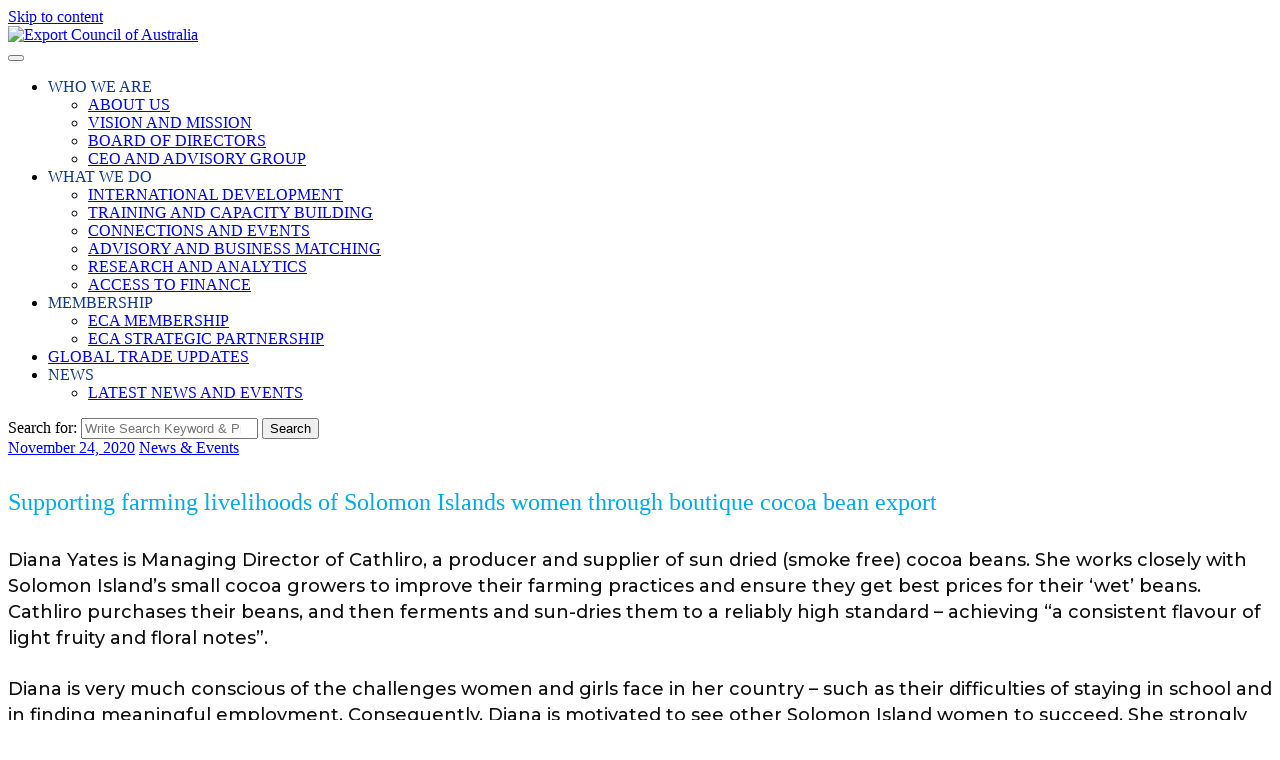

--- FILE ---
content_type: text/html; charset=UTF-8
request_url: https://export.org.au/supporting-farming-livelihoods-of-solomon-islands-women-through-boutique-cocoa-bean-export/
body_size: 14652
content:
<!DOCTYPE html>
<html lang="en-US" class="no-js no-svg">
<head>
<meta charset="UTF-8">
<meta name="viewport" content="width=device-width, initial-scale=1">
<link rel="profile" href="//gmpg.org/xfn/11">
<meta name='robots' content='index, follow, max-image-preview:large, max-snippet:-1, max-video-preview:-1' />

	<!-- This site is optimized with the Yoast SEO plugin v26.7 - https://yoast.com/wordpress/plugins/seo/ -->
	<title>Supporting farming livelihoods of Solomon Islands women through boutique cocoa bean export - Export Council of Australia</title>
	<link rel="canonical" href="https://export.org.au/supporting-farming-livelihoods-of-solomon-islands-women-through-boutique-cocoa-bean-export/" />
	<meta property="og:locale" content="en_US" />
	<meta property="og:type" content="article" />
	<meta property="og:title" content="Supporting farming livelihoods of Solomon Islands women through boutique cocoa bean export - Export Council of Australia" />
	<meta property="og:url" content="https://export.org.au/supporting-farming-livelihoods-of-solomon-islands-women-through-boutique-cocoa-bean-export/" />
	<meta property="og:site_name" content="Export Council of Australia" />
	<meta property="article:published_time" content="2020-11-24T00:54:29+00:00" />
	<meta property="article:modified_time" content="2021-09-24T01:55:37+00:00" />
	<meta property="og:image" content="https://export.org.au/wp-content/uploads/2021/09/rsz_con_7144.jpg" />
	<meta property="og:image:width" content="750" />
	<meta property="og:image:height" content="750" />
	<meta property="og:image:type" content="image/jpeg" />
	<meta name="author" content="admin" />
	<meta name="twitter:card" content="summary_large_image" />
	<meta name="twitter:label1" content="Written by" />
	<meta name="twitter:data1" content="admin" />
	<meta name="twitter:label2" content="Est. reading time" />
	<meta name="twitter:data2" content="2 minutes" />
	<script type="application/ld+json" class="yoast-schema-graph">{"@context":"https://schema.org","@graph":[{"@type":"Article","@id":"https://export.org.au/supporting-farming-livelihoods-of-solomon-islands-women-through-boutique-cocoa-bean-export/#article","isPartOf":{"@id":"https://export.org.au/supporting-farming-livelihoods-of-solomon-islands-women-through-boutique-cocoa-bean-export/"},"author":{"name":"admin","@id":"https://export.org.au/#/schema/person/5f243bd51f8d0b890a04acbb2b1cb1c5"},"headline":"Supporting farming livelihoods of Solomon Islands women through boutique cocoa bean export","datePublished":"2020-11-24T00:54:29+00:00","dateModified":"2021-09-24T01:55:37+00:00","mainEntityOfPage":{"@id":"https://export.org.au/supporting-farming-livelihoods-of-solomon-islands-women-through-boutique-cocoa-bean-export/"},"wordCount":414,"image":{"@id":"https://export.org.au/supporting-farming-livelihoods-of-solomon-islands-women-through-boutique-cocoa-bean-export/#primaryimage"},"thumbnailUrl":"https://export.org.au/wp-content/uploads/2021/09/rsz_con_7144.jpg","articleSection":["News &amp; Events"],"inLanguage":"en-US"},{"@type":"WebPage","@id":"https://export.org.au/supporting-farming-livelihoods-of-solomon-islands-women-through-boutique-cocoa-bean-export/","url":"https://export.org.au/supporting-farming-livelihoods-of-solomon-islands-women-through-boutique-cocoa-bean-export/","name":"Supporting farming livelihoods of Solomon Islands women through boutique cocoa bean export - Export Council of Australia","isPartOf":{"@id":"https://export.org.au/#website"},"primaryImageOfPage":{"@id":"https://export.org.au/supporting-farming-livelihoods-of-solomon-islands-women-through-boutique-cocoa-bean-export/#primaryimage"},"image":{"@id":"https://export.org.au/supporting-farming-livelihoods-of-solomon-islands-women-through-boutique-cocoa-bean-export/#primaryimage"},"thumbnailUrl":"https://export.org.au/wp-content/uploads/2021/09/rsz_con_7144.jpg","datePublished":"2020-11-24T00:54:29+00:00","dateModified":"2021-09-24T01:55:37+00:00","author":{"@id":"https://export.org.au/#/schema/person/5f243bd51f8d0b890a04acbb2b1cb1c5"},"breadcrumb":{"@id":"https://export.org.au/supporting-farming-livelihoods-of-solomon-islands-women-through-boutique-cocoa-bean-export/#breadcrumb"},"inLanguage":"en-US","potentialAction":[{"@type":"ReadAction","target":["https://export.org.au/supporting-farming-livelihoods-of-solomon-islands-women-through-boutique-cocoa-bean-export/"]}]},{"@type":"ImageObject","inLanguage":"en-US","@id":"https://export.org.au/supporting-farming-livelihoods-of-solomon-islands-women-through-boutique-cocoa-bean-export/#primaryimage","url":"https://export.org.au/wp-content/uploads/2021/09/rsz_con_7144.jpg","contentUrl":"https://export.org.au/wp-content/uploads/2021/09/rsz_con_7144.jpg","width":750,"height":750},{"@type":"BreadcrumbList","@id":"https://export.org.au/supporting-farming-livelihoods-of-solomon-islands-women-through-boutique-cocoa-bean-export/#breadcrumb","itemListElement":[{"@type":"ListItem","position":1,"name":"Home","item":"https://export.org.au/"},{"@type":"ListItem","position":2,"name":"Supporting farming livelihoods of Solomon Islands women through boutique cocoa bean export"}]},{"@type":"WebSite","@id":"https://export.org.au/#website","url":"https://export.org.au/","name":"Export Council of Australia","description":"AUSTRALIA","potentialAction":[{"@type":"SearchAction","target":{"@type":"EntryPoint","urlTemplate":"https://export.org.au/?s={search_term_string}"},"query-input":{"@type":"PropertyValueSpecification","valueRequired":true,"valueName":"search_term_string"}}],"inLanguage":"en-US"},{"@type":"Person","@id":"https://export.org.au/#/schema/person/5f243bd51f8d0b890a04acbb2b1cb1c5","name":"admin","image":{"@type":"ImageObject","inLanguage":"en-US","@id":"https://export.org.au/#/schema/person/image/","url":"https://secure.gravatar.com/avatar/78eee8055f4dd9e8038e6d956aaed4ea4b5418a957b65d6f1fe76db0a14e3731?s=96&d=mm&r=g","contentUrl":"https://secure.gravatar.com/avatar/78eee8055f4dd9e8038e6d956aaed4ea4b5418a957b65d6f1fe76db0a14e3731?s=96&d=mm&r=g","caption":"admin"},"sameAs":["https://export.org.au"]}]}</script>
	<!-- / Yoast SEO plugin. -->


<link rel='dns-prefetch' href='//www.google.com' />
<link rel='dns-prefetch' href='//use.fontawesome.com' />
<link rel="alternate" type="application/rss+xml" title="Export Council of Australia &raquo; Feed" href="https://export.org.au/feed/" />
<link rel="alternate" title="oEmbed (JSON)" type="application/json+oembed" href="https://export.org.au/wp-json/oembed/1.0/embed?url=https%3A%2F%2Fexport.org.au%2Fsupporting-farming-livelihoods-of-solomon-islands-women-through-boutique-cocoa-bean-export%2F" />
<link rel="alternate" title="oEmbed (XML)" type="text/xml+oembed" href="https://export.org.au/wp-json/oembed/1.0/embed?url=https%3A%2F%2Fexport.org.au%2Fsupporting-farming-livelihoods-of-solomon-islands-women-through-boutique-cocoa-bean-export%2F&#038;format=xml" />
<style id='wp-img-auto-sizes-contain-inline-css'>
img:is([sizes=auto i],[sizes^="auto," i]){contain-intrinsic-size:3000px 1500px}
/*# sourceURL=wp-img-auto-sizes-contain-inline-css */
</style>

<link rel='stylesheet' id='wc-blocks-integration-css' href='https://export.org.au/wp-content/plugins/woocommerce-subscriptions/build/index.css?ver=8.3.0' type='text/css' media='all' />
<style id='wp-emoji-styles-inline-css'>

	img.wp-smiley, img.emoji {
		display: inline !important;
		border: none !important;
		box-shadow: none !important;
		height: 1em !important;
		width: 1em !important;
		margin: 0 0.07em !important;
		vertical-align: -0.1em !important;
		background: none !important;
		padding: 0 !important;
	}
/*# sourceURL=wp-emoji-styles-inline-css */
</style>
<link rel='stylesheet' id='wp-block-library-css' href='https://export.org.au/wp-includes/css/dist/block-library/style.min.css?ver=6.9' type='text/css' media='all' />
<link rel='stylesheet' id='wc-blocks-style-css' href='https://export.org.au/wp-content/plugins/woocommerce/assets/client/blocks/wc-blocks.css?ver=wc-10.2.2' type='text/css' media='all' />
<style id='global-styles-inline-css'>
:root{--wp--preset--aspect-ratio--square: 1;--wp--preset--aspect-ratio--4-3: 4/3;--wp--preset--aspect-ratio--3-4: 3/4;--wp--preset--aspect-ratio--3-2: 3/2;--wp--preset--aspect-ratio--2-3: 2/3;--wp--preset--aspect-ratio--16-9: 16/9;--wp--preset--aspect-ratio--9-16: 9/16;--wp--preset--color--black: #000000;--wp--preset--color--cyan-bluish-gray: #abb8c3;--wp--preset--color--white: #ffffff;--wp--preset--color--pale-pink: #f78da7;--wp--preset--color--vivid-red: #cf2e2e;--wp--preset--color--luminous-vivid-orange: #ff6900;--wp--preset--color--luminous-vivid-amber: #fcb900;--wp--preset--color--light-green-cyan: #7bdcb5;--wp--preset--color--vivid-green-cyan: #00d084;--wp--preset--color--pale-cyan-blue: #8ed1fc;--wp--preset--color--vivid-cyan-blue: #0693e3;--wp--preset--color--vivid-purple: #9b51e0;--wp--preset--gradient--vivid-cyan-blue-to-vivid-purple: linear-gradient(135deg,rgb(6,147,227) 0%,rgb(155,81,224) 100%);--wp--preset--gradient--light-green-cyan-to-vivid-green-cyan: linear-gradient(135deg,rgb(122,220,180) 0%,rgb(0,208,130) 100%);--wp--preset--gradient--luminous-vivid-amber-to-luminous-vivid-orange: linear-gradient(135deg,rgb(252,185,0) 0%,rgb(255,105,0) 100%);--wp--preset--gradient--luminous-vivid-orange-to-vivid-red: linear-gradient(135deg,rgb(255,105,0) 0%,rgb(207,46,46) 100%);--wp--preset--gradient--very-light-gray-to-cyan-bluish-gray: linear-gradient(135deg,rgb(238,238,238) 0%,rgb(169,184,195) 100%);--wp--preset--gradient--cool-to-warm-spectrum: linear-gradient(135deg,rgb(74,234,220) 0%,rgb(151,120,209) 20%,rgb(207,42,186) 40%,rgb(238,44,130) 60%,rgb(251,105,98) 80%,rgb(254,248,76) 100%);--wp--preset--gradient--blush-light-purple: linear-gradient(135deg,rgb(255,206,236) 0%,rgb(152,150,240) 100%);--wp--preset--gradient--blush-bordeaux: linear-gradient(135deg,rgb(254,205,165) 0%,rgb(254,45,45) 50%,rgb(107,0,62) 100%);--wp--preset--gradient--luminous-dusk: linear-gradient(135deg,rgb(255,203,112) 0%,rgb(199,81,192) 50%,rgb(65,88,208) 100%);--wp--preset--gradient--pale-ocean: linear-gradient(135deg,rgb(255,245,203) 0%,rgb(182,227,212) 50%,rgb(51,167,181) 100%);--wp--preset--gradient--electric-grass: linear-gradient(135deg,rgb(202,248,128) 0%,rgb(113,206,126) 100%);--wp--preset--gradient--midnight: linear-gradient(135deg,rgb(2,3,129) 0%,rgb(40,116,252) 100%);--wp--preset--font-size--small: 13px;--wp--preset--font-size--medium: 20px;--wp--preset--font-size--large: 36px;--wp--preset--font-size--x-large: 42px;--wp--preset--spacing--20: 0.44rem;--wp--preset--spacing--30: 0.67rem;--wp--preset--spacing--40: 1rem;--wp--preset--spacing--50: 1.5rem;--wp--preset--spacing--60: 2.25rem;--wp--preset--spacing--70: 3.38rem;--wp--preset--spacing--80: 5.06rem;--wp--preset--shadow--natural: 6px 6px 9px rgba(0, 0, 0, 0.2);--wp--preset--shadow--deep: 12px 12px 50px rgba(0, 0, 0, 0.4);--wp--preset--shadow--sharp: 6px 6px 0px rgba(0, 0, 0, 0.2);--wp--preset--shadow--outlined: 6px 6px 0px -3px rgb(255, 255, 255), 6px 6px rgb(0, 0, 0);--wp--preset--shadow--crisp: 6px 6px 0px rgb(0, 0, 0);}:where(.is-layout-flex){gap: 0.5em;}:where(.is-layout-grid){gap: 0.5em;}body .is-layout-flex{display: flex;}.is-layout-flex{flex-wrap: wrap;align-items: center;}.is-layout-flex > :is(*, div){margin: 0;}body .is-layout-grid{display: grid;}.is-layout-grid > :is(*, div){margin: 0;}:where(.wp-block-columns.is-layout-flex){gap: 2em;}:where(.wp-block-columns.is-layout-grid){gap: 2em;}:where(.wp-block-post-template.is-layout-flex){gap: 1.25em;}:where(.wp-block-post-template.is-layout-grid){gap: 1.25em;}.has-black-color{color: var(--wp--preset--color--black) !important;}.has-cyan-bluish-gray-color{color: var(--wp--preset--color--cyan-bluish-gray) !important;}.has-white-color{color: var(--wp--preset--color--white) !important;}.has-pale-pink-color{color: var(--wp--preset--color--pale-pink) !important;}.has-vivid-red-color{color: var(--wp--preset--color--vivid-red) !important;}.has-luminous-vivid-orange-color{color: var(--wp--preset--color--luminous-vivid-orange) !important;}.has-luminous-vivid-amber-color{color: var(--wp--preset--color--luminous-vivid-amber) !important;}.has-light-green-cyan-color{color: var(--wp--preset--color--light-green-cyan) !important;}.has-vivid-green-cyan-color{color: var(--wp--preset--color--vivid-green-cyan) !important;}.has-pale-cyan-blue-color{color: var(--wp--preset--color--pale-cyan-blue) !important;}.has-vivid-cyan-blue-color{color: var(--wp--preset--color--vivid-cyan-blue) !important;}.has-vivid-purple-color{color: var(--wp--preset--color--vivid-purple) !important;}.has-black-background-color{background-color: var(--wp--preset--color--black) !important;}.has-cyan-bluish-gray-background-color{background-color: var(--wp--preset--color--cyan-bluish-gray) !important;}.has-white-background-color{background-color: var(--wp--preset--color--white) !important;}.has-pale-pink-background-color{background-color: var(--wp--preset--color--pale-pink) !important;}.has-vivid-red-background-color{background-color: var(--wp--preset--color--vivid-red) !important;}.has-luminous-vivid-orange-background-color{background-color: var(--wp--preset--color--luminous-vivid-orange) !important;}.has-luminous-vivid-amber-background-color{background-color: var(--wp--preset--color--luminous-vivid-amber) !important;}.has-light-green-cyan-background-color{background-color: var(--wp--preset--color--light-green-cyan) !important;}.has-vivid-green-cyan-background-color{background-color: var(--wp--preset--color--vivid-green-cyan) !important;}.has-pale-cyan-blue-background-color{background-color: var(--wp--preset--color--pale-cyan-blue) !important;}.has-vivid-cyan-blue-background-color{background-color: var(--wp--preset--color--vivid-cyan-blue) !important;}.has-vivid-purple-background-color{background-color: var(--wp--preset--color--vivid-purple) !important;}.has-black-border-color{border-color: var(--wp--preset--color--black) !important;}.has-cyan-bluish-gray-border-color{border-color: var(--wp--preset--color--cyan-bluish-gray) !important;}.has-white-border-color{border-color: var(--wp--preset--color--white) !important;}.has-pale-pink-border-color{border-color: var(--wp--preset--color--pale-pink) !important;}.has-vivid-red-border-color{border-color: var(--wp--preset--color--vivid-red) !important;}.has-luminous-vivid-orange-border-color{border-color: var(--wp--preset--color--luminous-vivid-orange) !important;}.has-luminous-vivid-amber-border-color{border-color: var(--wp--preset--color--luminous-vivid-amber) !important;}.has-light-green-cyan-border-color{border-color: var(--wp--preset--color--light-green-cyan) !important;}.has-vivid-green-cyan-border-color{border-color: var(--wp--preset--color--vivid-green-cyan) !important;}.has-pale-cyan-blue-border-color{border-color: var(--wp--preset--color--pale-cyan-blue) !important;}.has-vivid-cyan-blue-border-color{border-color: var(--wp--preset--color--vivid-cyan-blue) !important;}.has-vivid-purple-border-color{border-color: var(--wp--preset--color--vivid-purple) !important;}.has-vivid-cyan-blue-to-vivid-purple-gradient-background{background: var(--wp--preset--gradient--vivid-cyan-blue-to-vivid-purple) !important;}.has-light-green-cyan-to-vivid-green-cyan-gradient-background{background: var(--wp--preset--gradient--light-green-cyan-to-vivid-green-cyan) !important;}.has-luminous-vivid-amber-to-luminous-vivid-orange-gradient-background{background: var(--wp--preset--gradient--luminous-vivid-amber-to-luminous-vivid-orange) !important;}.has-luminous-vivid-orange-to-vivid-red-gradient-background{background: var(--wp--preset--gradient--luminous-vivid-orange-to-vivid-red) !important;}.has-very-light-gray-to-cyan-bluish-gray-gradient-background{background: var(--wp--preset--gradient--very-light-gray-to-cyan-bluish-gray) !important;}.has-cool-to-warm-spectrum-gradient-background{background: var(--wp--preset--gradient--cool-to-warm-spectrum) !important;}.has-blush-light-purple-gradient-background{background: var(--wp--preset--gradient--blush-light-purple) !important;}.has-blush-bordeaux-gradient-background{background: var(--wp--preset--gradient--blush-bordeaux) !important;}.has-luminous-dusk-gradient-background{background: var(--wp--preset--gradient--luminous-dusk) !important;}.has-pale-ocean-gradient-background{background: var(--wp--preset--gradient--pale-ocean) !important;}.has-electric-grass-gradient-background{background: var(--wp--preset--gradient--electric-grass) !important;}.has-midnight-gradient-background{background: var(--wp--preset--gradient--midnight) !important;}.has-small-font-size{font-size: var(--wp--preset--font-size--small) !important;}.has-medium-font-size{font-size: var(--wp--preset--font-size--medium) !important;}.has-large-font-size{font-size: var(--wp--preset--font-size--large) !important;}.has-x-large-font-size{font-size: var(--wp--preset--font-size--x-large) !important;}
/*# sourceURL=global-styles-inline-css */
</style>

<style id='classic-theme-styles-inline-css'>
/*! This file is auto-generated */
.wp-block-button__link{color:#fff;background-color:#32373c;border-radius:9999px;box-shadow:none;text-decoration:none;padding:calc(.667em + 2px) calc(1.333em + 2px);font-size:1.125em}.wp-block-file__button{background:#32373c;color:#fff;text-decoration:none}
/*# sourceURL=/wp-includes/css/classic-themes.min.css */
</style>
<style id='font-awesome-svg-styles-default-inline-css'>
.svg-inline--fa {
  display: inline-block;
  height: 1em;
  overflow: visible;
  vertical-align: -.125em;
}
/*# sourceURL=font-awesome-svg-styles-default-inline-css */
</style>
<link rel='stylesheet' id='font-awesome-svg-styles-css' href='https://export.org.au/wp-content/uploads/font-awesome/v6.4.2/css/svg-with-js.css' type='text/css' media='all' />
<style id='font-awesome-svg-styles-inline-css'>
   .wp-block-font-awesome-icon svg::before,
   .wp-rich-text-font-awesome-icon svg::before {content: unset;}
/*# sourceURL=font-awesome-svg-styles-inline-css */
</style>
<link rel='stylesheet' id='contact-form-7-css' href='https://export.org.au/wp-content/plugins/contact-form-7/includes/css/styles.css?ver=6.1.4' type='text/css' media='all' />
<link rel='stylesheet' id='page-restrict-wc-css' href='https://export.org.au/wp-content/plugins/page-restrict-for-woocommerce/front/assets/css/front.css?ver=1.7.1' type='text/css' media='all' />
<style id='woocommerce-inline-inline-css'>
.woocommerce form .form-row .required { visibility: visible; }
/*# sourceURL=woocommerce-inline-inline-css */
</style>
<link rel='stylesheet' id='wpcf7-redirect-script-frontend-css' href='https://export.org.au/wp-content/plugins/wpcf7-redirect/build/assets/frontend-script.css?ver=2c532d7e2be36f6af233' type='text/css' media='all' />
<link rel='stylesheet' id='brands-styles-css' href='https://export.org.au/wp-content/plugins/woocommerce/assets/css/brands.css?ver=10.2.2' type='text/css' media='all' />
<link rel='stylesheet' id='font-awesome-official-css' href='https://use.fontawesome.com/releases/v6.4.2/css/all.css' type='text/css' media='all' integrity="sha384-blOohCVdhjmtROpu8+CfTnUWham9nkX7P7OZQMst+RUnhtoY/9qemFAkIKOYxDI3" crossorigin="anonymous" />
<link rel='stylesheet' id='js_composer_front-css' href='https://export.org.au/wp-content/plugins/js_composer/assets/css/js_composer.min.css?ver=7.3' type='text/css' media='all' />
<link rel='stylesheet' id='bootstrap-css' href='https://export.org.au/wp-content/themes/eca/libraries/bootstrap/css/bootstrap.min.css?ver=6.9' type='text/css' media='all' />
<link rel='stylesheet' id='thsn-all-style-css' href='https://export.org.au/wp-content/themes/eca/css/all.css?ver=6.9' type='text/css' media='all' />
<link rel='stylesheet' id='magnific-popup-css' href='https://export.org.au/wp-content/themes/eca/libraries/magnific-popup/magnific-popup.css?ver=6.9' type='text/css' media='all' />
<link rel='stylesheet' id='thsn-base-icons-css' href='https://export.org.au/wp-content/themes/eca/libraries/themesion-base-icons/css/themesion-base-icons.css?ver=6.9' type='text/css' media='all' />
<link rel='stylesheet' id='balloon-css' href='https://export.org.au/wp-content/themes/eca/libraries/balloon/balloon.min.css?ver=6.9' type='text/css' media='all' />
<link rel='stylesheet' id='thsn-dynamic-style-css' href='https://export.org.au/wp-content/thsn-grulf-css/theme-style.css?ver=964913' type='text/css' media='all' />
<style id='thsn-dynamic-style-inline-css'>
.thsn-title-bar-wrapper{background-image:url(https://export.org.au/wp-content/uploads/2021/08/rejkjavik2.jpg)!important}.thsn-title-bar-wrapper:before{opacity:.99!important}
/*# sourceURL=thsn-dynamic-style-inline-css */
</style>
<link rel='stylesheet' id='thsn-responsive-style-css' href='https://export.org.au/wp-content/themes/eca/css/responsive.css?ver=6.9' type='text/css' media='all' />
<link rel='stylesheet' id='wp-add-custom-css-css' href='https://export.org.au?display_custom_css=css&#038;ver=6.9' type='text/css' media='all' />
<link rel='stylesheet' id='font-awesome-official-v4shim-css' href='https://use.fontawesome.com/releases/v6.4.2/css/v4-shims.css' type='text/css' media='all' integrity="sha384-IqMDcR2qh8kGcGdRrxwop5R2GiUY5h8aDR/LhYxPYiXh3sAAGGDkFvFqWgFvTsTd" crossorigin="anonymous" />
<script src="https://export.org.au/wp-includes/js/jquery/jquery.min.js?ver=3.7.1" id="jquery-core-js"></script>
<script src="https://export.org.au/wp-includes/js/jquery/jquery-migrate.min.js?ver=3.4.1" id="jquery-migrate-js"></script>
<script src="https://export.org.au/wp-content/plugins/grulf-addons/js/addon-scripts.js?ver=6.9" id="grulf-addons-js"></script>
<script src="https://export.org.au/wp-content/plugins/page-restrict-for-woocommerce/front/assets/js/front.js?ver=1.7.1" id="page-restrict-wc-js"></script>
<script src="https://export.org.au/wp-content/plugins/recaptcha-woo/js/rcfwc.js?ver=1.0" id="rcfwc-js-js" defer="defer" data-wp-strategy="defer"></script>
<script src="https://www.google.com/recaptcha/api.js?hl=en_US" id="recaptcha-js" defer="defer" data-wp-strategy="defer"></script>
<script src="https://export.org.au/wp-content/plugins/woocommerce/assets/js/jquery-blockui/jquery.blockUI.min.js?ver=2.7.0-wc.10.2.2" id="jquery-blockui-js" data-wp-strategy="defer"></script>
<script id="wc-add-to-cart-js-extra">
/* <![CDATA[ */
var wc_add_to_cart_params = {"ajax_url":"/wp-admin/admin-ajax.php","wc_ajax_url":"/?wc-ajax=%%endpoint%%","i18n_view_cart":"View cart","cart_url":"https://export.org.au/cart/","is_cart":"","cart_redirect_after_add":"no"};
//# sourceURL=wc-add-to-cart-js-extra
/* ]]> */
</script>
<script src="https://export.org.au/wp-content/plugins/woocommerce/assets/js/frontend/add-to-cart.min.js?ver=10.2.2" id="wc-add-to-cart-js" data-wp-strategy="defer"></script>
<script src="https://export.org.au/wp-content/plugins/js_composer/assets/js/vendors/woocommerce-add-to-cart.js?ver=7.3" id="vc_woocommerce-add-to-cart-js-js"></script>
<script src="https://export.org.au/wp-content/themes/eca/libraries/magnific-popup/jquery.magnific-popup.min.js?ver=6.9" id="magnific-popup-js"></script>
<script src="https://export.org.au/wp-content/themes/eca/libraries/sticky-toolkit/jquery.sticky-kit.min.js?ver=6.9" id="jquery-sticky-js"></script>
<script id="thsn-core-script-js-extra">
/* <![CDATA[ */
var thsn_js_variables = {"responsive":"1200"};
//# sourceURL=thsn-core-script-js-extra
/* ]]> */
</script>
<script src="https://export.org.au/wp-content/themes/eca/js/core.js?ver=6.9" id="thsn-core-script-js"></script>
<script></script><link rel="https://api.w.org/" href="https://export.org.au/wp-json/" /><link rel="alternate" title="JSON" type="application/json" href="https://export.org.au/wp-json/wp/v2/posts/17026" /><link rel="EditURI" type="application/rsd+xml" title="RSD" href="https://export.org.au/xmlrpc.php?rsd" />
<meta name="generator" content="WordPress 6.9" />
<meta name="generator" content="WooCommerce 10.2.2" />
<link rel='shortlink' href='https://export.org.au/?p=17026' />
	<noscript><style>.woocommerce-product-gallery{ opacity: 1 !important; }</style></noscript>
	<meta name="generator" content="Powered by WPBakery Page Builder - drag and drop page builder for WordPress."/>
<meta name="generator" content="Powered by Slider Revolution 6.6.20 - responsive, Mobile-Friendly Slider Plugin for WordPress with comfortable drag and drop interface." />
<link rel="icon" href="https://export.org.au/wp-content/uploads/2021/09/cropped-eca_colour-32x32.jpg" sizes="32x32" />
<link rel="icon" href="https://export.org.au/wp-content/uploads/2021/09/cropped-eca_colour-192x192.jpg" sizes="192x192" />
<link rel="apple-touch-icon" href="https://export.org.au/wp-content/uploads/2021/09/cropped-eca_colour-180x180.jpg" />
<meta name="msapplication-TileImage" content="https://export.org.au/wp-content/uploads/2021/09/cropped-eca_colour-270x270.jpg" />
<script>function setREVStartSize(e){
			//window.requestAnimationFrame(function() {
				window.RSIW = window.RSIW===undefined ? window.innerWidth : window.RSIW;
				window.RSIH = window.RSIH===undefined ? window.innerHeight : window.RSIH;
				try {
					var pw = document.getElementById(e.c).parentNode.offsetWidth,
						newh;
					pw = pw===0 || isNaN(pw) || (e.l=="fullwidth" || e.layout=="fullwidth") ? window.RSIW : pw;
					e.tabw = e.tabw===undefined ? 0 : parseInt(e.tabw);
					e.thumbw = e.thumbw===undefined ? 0 : parseInt(e.thumbw);
					e.tabh = e.tabh===undefined ? 0 : parseInt(e.tabh);
					e.thumbh = e.thumbh===undefined ? 0 : parseInt(e.thumbh);
					e.tabhide = e.tabhide===undefined ? 0 : parseInt(e.tabhide);
					e.thumbhide = e.thumbhide===undefined ? 0 : parseInt(e.thumbhide);
					e.mh = e.mh===undefined || e.mh=="" || e.mh==="auto" ? 0 : parseInt(e.mh,0);
					if(e.layout==="fullscreen" || e.l==="fullscreen")
						newh = Math.max(e.mh,window.RSIH);
					else{
						e.gw = Array.isArray(e.gw) ? e.gw : [e.gw];
						for (var i in e.rl) if (e.gw[i]===undefined || e.gw[i]===0) e.gw[i] = e.gw[i-1];
						e.gh = e.el===undefined || e.el==="" || (Array.isArray(e.el) && e.el.length==0)? e.gh : e.el;
						e.gh = Array.isArray(e.gh) ? e.gh : [e.gh];
						for (var i in e.rl) if (e.gh[i]===undefined || e.gh[i]===0) e.gh[i] = e.gh[i-1];
											
						var nl = new Array(e.rl.length),
							ix = 0,
							sl;
						e.tabw = e.tabhide>=pw ? 0 : e.tabw;
						e.thumbw = e.thumbhide>=pw ? 0 : e.thumbw;
						e.tabh = e.tabhide>=pw ? 0 : e.tabh;
						e.thumbh = e.thumbhide>=pw ? 0 : e.thumbh;
						for (var i in e.rl) nl[i] = e.rl[i]<window.RSIW ? 0 : e.rl[i];
						sl = nl[0];
						for (var i in nl) if (sl>nl[i] && nl[i]>0) { sl = nl[i]; ix=i;}
						var m = pw>(e.gw[ix]+e.tabw+e.thumbw) ? 1 : (pw-(e.tabw+e.thumbw)) / (e.gw[ix]);
						newh =  (e.gh[ix] * m) + (e.tabh + e.thumbh);
					}
					var el = document.getElementById(e.c);
					if (el!==null && el) el.style.height = newh+"px";
					el = document.getElementById(e.c+"_wrapper");
					if (el!==null && el) {
						el.style.height = newh+"px";
						el.style.display = "block";
					}
				} catch(e){
					console.log("Failure at Presize of Slider:" + e)
				}
			//});
		  };</script>
<noscript><style> .wpb_animate_when_almost_visible { opacity: 1; }</style></noscript>				<style id="c4wp-checkout-css">
					.woocommerce-checkout .c4wp_captcha_field {
						margin-bottom: 10px;
						margin-top: 15px;
						position: relative;
						display: inline-block;
					}
				</style>
							<style id="c4wp-v3-lp-form-css">
				.login #login, .login #lostpasswordform {
					min-width: 350px !important;
				}
				.wpforms-field-c4wp iframe {
					width: 100% !important;
				}
			</style>
				
	<!-- Google tag (gtag.js) -->
<script async src="https://www.googletagmanager.com/gtag/js?id=G-255MMCB3S7"></script>
<script>
  window.dataLayer = window.dataLayer || [];
  function gtag(){dataLayer.push(arguments);}
  gtag('js', new Date());

  gtag('config', 'G-255MMCB3S7');
</script>
	
<link rel='stylesheet' id='thsn-all-gfonts-css' href='https://fonts.googleapis.com/css?family=Montserrat%3A100%2C100italic%2C200%2C200italic%2C300%2C300italic%2C500%2C500italic%2C600%2C600italic%2C700%2C700italic%2C800%2C800italic%2C900%2C900italic%2Citalic%2Cregular%2Cregular%2C700%2C500%7CAmiri%3A700%7CRoboto%3A500%2C700%7CManrope%3A700&#038;ver=6.9' type='text/css' media='all' />
<link rel='stylesheet' id='rs-plugin-settings-css' href='https://export.org.au/wp-content/plugins/revslider-6.6.20/public/assets/css/rs6.css?ver=6.6.20' type='text/css' media='all' />
<style id='rs-plugin-settings-inline-css'>
#rs-demo-id {}
/*# sourceURL=rs-plugin-settings-inline-css */
</style>
</head>
<body data-rsssl=1 class="wp-singular post-template-default single single-post postid-17026 single-format-standard wp-theme-eca theme-eca woocommerce-no-js thsn-sidebar-exists thsn-sidebar-right wpb-js-composer js-comp-ver-7.3 vc_responsive">
<div id="page" class="site thsn-parent-header-style-1">
	<a class="skip-link screen-reader-text" href="#content">Skip to content</a>
	<header id="masthead" class="site-header thsn-header-style-1">
		<div class="thsn-header-height-wrapper" style="min-height:110px;">
	<div class="thsn-sticky-logo-no thsn-responsive-logo-no thsn-responsive-header-bgcolor-white thsn-header-wrapper thsn-bg-color-white thsn-header-sticky-yes thsn-sticky-type- thsn-sticky-bg-color-white">
		<div class="container">
			<div class="d-flex justify-content-between align-items-center">
				<div class="thsn-logo-menuarea">
					<div class="site-branding thsn-logo-area">
						<div class="wrap">
							<div class="site-title"><span class="logo-link-text">Export Council of Australia - AUSTRALIA</span><a href="https://export.org.au/" rel="home"><img class="thsn-main-logo" src="https://export.org.au/wp-content/uploads/2021/06/eca-logo.png" alt="Export Council of Australia" title="Export Council of Australia" /></a></div><!-- Logo area -->
						</div><!-- .wrap -->
					</div><!-- .site-branding -->
					<!-- Top Navigation Menu -->
					<div class="navigation-top">
						<div class="thsn-mobile-search">
													</div>
						<button id="menu-toggle" class="nav-menu-toggle">
							<i class="thsn-base-icon-menu-1"></i>
						</button>
							<div class="wrap">
								<nav id="site-navigation" class="main-navigation thsn-navbar  thsn-main-active-color-globalcolor thsn-dropdown-active-color-globalcolor" aria-label="Top Menu">
									<div class="menu-main-menu-container"><ul id="thsn-top-menu" class="menu"><li id="menu-item-15871" class="menu-item menu-item-type-custom menu-item-object-custom menu-item-has-children menu-item-15871"><a data-ps2id-api="true">Who We Are</a>
<ul class="sub-menu">
	<li id="menu-item-15035" class="menu-item menu-item-type-post_type menu-item-object-page menu-item-15035"><a href="https://export.org.au/about-us/" data-ps2id-api="true">About us</a></li>
	<li id="menu-item-15045" class="menu-item menu-item-type-post_type menu-item-object-page menu-item-15045"><a href="https://export.org.au/vision-and-mission/" data-ps2id-api="true">Vision and Mission</a></li>
	<li id="menu-item-15102" class="menu-item menu-item-type-post_type menu-item-object-page menu-item-15102"><a href="https://export.org.au/board-of-directors/" data-ps2id-api="true">Board of Directors</a></li>
	<li id="menu-item-23624" class="menu-item menu-item-type-post_type menu-item-object-page menu-item-23624"><a href="https://export.org.au/ceo-and-advisory-group/" data-ps2id-api="true">CEO and Advisory Group</a></li>
</ul>
</li>
<li id="menu-item-16454" class="menu-item menu-item-type-custom menu-item-object-custom menu-item-has-children menu-item-16454"><a data-ps2id-api="true">What We Do</a>
<ul class="sub-menu">
	<li id="menu-item-16071" class="menu-item menu-item-type-custom menu-item-object-custom menu-item-16071"><a href="https://export.org.au/eca-edge" data-ps2id-api="true">INTERNATIONAL DEVELOPMENT</a></li>
	<li id="menu-item-16063" class="menu-item menu-item-type-custom menu-item-object-custom menu-item-16063"><a href="https://export.org.au/eca-skills" data-ps2id-api="true">TRAINING AND CAPACITY BUILDING</a></li>
	<li id="menu-item-16064" class="menu-item menu-item-type-custom menu-item-object-custom menu-item-16064"><a href="https://export.org.au/eca-events" data-ps2id-api="true">CONNECTIONS AND EVENTS</a></li>
	<li id="menu-item-16072" class="menu-item menu-item-type-custom menu-item-object-custom menu-item-16072"><a href="https://export.org.au/advisory-and-business-matching/" data-ps2id-api="true">ADVISORY AND BUSINESS MATCHING</a></li>
	<li id="menu-item-16062" class="menu-item menu-item-type-custom menu-item-object-custom menu-item-16062"><a href="https://export.org.au/research-and-analytics/" data-ps2id-api="true">RESEARCH AND ANALYTICS</a></li>
	<li id="menu-item-24951" class="menu-item menu-item-type-post_type menu-item-object-page menu-item-24951"><a href="https://export.org.au/access-to-finance/" data-ps2id-api="true">ACCESS TO FINANCE</a></li>
</ul>
</li>
<li id="menu-item-15245" class="menu-item menu-item-type-custom menu-item-object-custom menu-item-has-children menu-item-15245"><a data-ps2id-api="true">Membership</a>
<ul class="sub-menu">
	<li id="menu-item-19980" class="menu-item menu-item-type-post_type menu-item-object-page menu-item-19980"><a href="https://export.org.au/eca-membership/" data-ps2id-api="true">ECA Membership</a></li>
	<li id="menu-item-19981" class="menu-item menu-item-type-post_type menu-item-object-page menu-item-19981"><a href="https://export.org.au/eca-strategic-partnership/" data-ps2id-api="true">ECA Strategic Partnership</a></li>
</ul>
</li>
<li id="menu-item-23234" class="menu-item menu-item-type-post_type menu-item-object-page menu-item-23234"><a href="https://export.org.au/global-trade-updates/" data-ps2id-api="true">Global Trade Updates</a></li>
<li id="menu-item-16472" class="menu-item menu-item-type-custom menu-item-object-custom menu-item-has-children menu-item-16472"><a data-ps2id-api="true">News</a>
<ul class="sub-menu">
	<li id="menu-item-15497" class="menu-item menu-item-type-post_type menu-item-object-page menu-item-15497"><a href="https://export.org.au/latest-news-and-events/" data-ps2id-api="true">Latest News and Events</a></li>
</ul>
</li>
<li id="menu-item-15199" class="ml hide menu-item menu-item-type-post_type menu-item-object-page menu-item-15199"><a href="https://export.org.au/members-area/" data-ps2id-api="true">Member area</a></li>
</ul></div>								</nav><!-- #site-navigation -->
							</div><!-- .wrap -->
					</div><!-- .navigation-top -->
				</div>
				<div class="thsn-right-box">					
										
				</div>
			</div><!-- .justify-content-between -->
		</div><!-- .container -->
	</div><!-- .thsn-header-wrapper -->
</div><!-- .thsn-header-height-wrapper -->
					<div class="thsn-title-bar-wrapper  thsn-bg-color-light">
		<div class="container">
			<div class="thsn-title-bar-content">
				<div class="thsn-title-bar-content-inner">
					<div class="thsn-tbar"><div class="thsn-tbar-inner container"><h1 class="thsn-tbar-title"> Supporting farming livelihoods of Solomon Islands women through boutique cocoa bean export</h1></div></div>									</div>
			</div><!-- .thsn-title-bar-content -->
		</div><!-- .container -->
	</div><!-- .thsn-title-bar-wrapper -->
	</header><!-- #masthead -->
	<div class="site-content-contain ">
		<div class="site-content-wrap">
			<div id="content" class="site-content container">
									<div class="row multi-columns-row">
												<div class="thsn-header-search-form-wrapper">
					<div class="thsn-search-close"><i class="thsn-base-icon-cancel"></i></div>
										<form role="search" method="get" class="search-form" action="https://export.org.au/">
						<label for="search-form-6969f0bb3ad0b">
							<span class="screen-reader-text">Search for:</span>
						</label>
						<input type="search" id="search-form-6969f0bb3ad0b" class="search-field" placeholder="Write Search Keyword &amp; Press Enter" value="" name="s" />
						<button type="submit" class="search-submit">Search</button>
					</form>
				</div><div id="primary" class="content-area col-md-9 col-lg-9">
	<main id="main" class="site-main">
		<article id="post-17026" class="post-17026 post type-post status-publish format-standard has-post-thumbnail hentry category-news-events">
	<div class="thsn-blog-classic">
		<div class="thsn-featured-wrapper"><img width="750" height="750" src="https://export.org.au/wp-content/uploads/2021/09/rsz_con_7144.jpg" class="attachment-full size-full wp-post-image" alt="" srcset="https://export.org.au/wp-content/uploads/2021/09/rsz_con_7144.jpg 750w, https://export.org.au/wp-content/uploads/2021/09/rsz_con_7144-300x300.jpg 300w, https://export.org.au/wp-content/uploads/2021/09/rsz_con_7144-150x150.jpg 150w, https://export.org.au/wp-content/uploads/2021/09/rsz_con_7144-600x600.jpg 600w, https://export.org.au/wp-content/uploads/2021/09/rsz_con_7144-100x100.jpg 100w" sizes="auto, (max-width: 750px) 100vw, 750px" data-id="17029" /></div>		<div class="thsn-blog-classic-inner">
			<div class="thsn-blog-meta thsn-blog-meta-top">
				<span class="thsn-meta thsn-meta-date">
		<a href="https://export.org.au/supporting-farming-livelihoods-of-solomon-islands-women-through-boutique-cocoa-bean-export/" rel="bookmark"><span class="entry-date published">November 24, 2020</span></a>
	</span>
<span class="thsn-meta-category"><i class="demo-icon thsn-base-icon-folder-open-empty"></i> <a href="https://export.org.au/category/news-events/" rel="category tag">News &amp; Events</a></span>
<span class="thsn-author-name">
	<a href="https://export.org.au/author/admin/" title="Posted by admin" rel="author"><i class="thsn-base-icon-user-1"></i> admin</a>
</span>
			</div>		
						
			<div class="thsn-entry-content">
				<div class="wpb-content-wrapper"><div class="vc_row wpb_row vc_row-fluid thsn-row thsn-bg-color-yes thsn-bg-color-transparent thsn-zindex-zero">
			<div class="wpb_column vc_column_container vc_col-sm-12 thsn-column thsn-bg-color-yes thsn-bg-color-transparent thsn-zindex-zero">
	<div class="vc_column-inner ">
			<div class="wpb_wrapper">
			<h1 style="text-align: left" class="vc_custom_heading" >Supporting farming livelihoods of Solomon Islands women through boutique cocoa bean export</h1>
	<div class="wpb_text_column wpb_content_element " >
		<div class="wpb_wrapper">
			<div class="short-description">
<div class="short-description">
<div class="short-description">
<p>Diana Yates is Managing Director of Cathliro, a producer and supplier of sun dried (smoke free) cocoa beans. She works closely with Solomon Island’s small cocoa growers to improve their farming practices and ensure they get best prices for their ‘wet’ beans. Cathliro purchases their beans, and then ferments and sun-dries them to a reliably high standard – achieving “a consistent flavour of light fruity and floral notes”.</p>
</div>
<div class="blog-details">
<p>Diana is very much conscious of the challenges women and girls face in her country – such as their difficulties of staying in school and in finding meaningful employment. Consequently, Diana is motivated to see other Solomon Island women to succeed. She strongly supports women farmers in her supply chain, and uses Cathliro as a means to improve the circumstances of those connected to her business.</p>
</div>
</div>
</div>

		</div>
	</div>

	<div  class="wpb_single_image wpb_content_element vc_align_left">
		
		<figure class="wpb_wrapper vc_figure">
			<div class="vc_single_image-wrapper   vc_box_border_grey"><img loading="lazy" decoding="async" width="750" height="200" src="https://export.org.au/wp-content/uploads/2021/09/cathliro_750px.png" class="vc_single_image-img attachment-full" alt="" title="cathliro_750px" srcset="https://export.org.au/wp-content/uploads/2021/09/cathliro_750px.png 750w, https://export.org.au/wp-content/uploads/2021/09/cathliro_750px-300x80.png 300w, https://export.org.au/wp-content/uploads/2021/09/cathliro_750px-600x160.png 600w" sizes="auto, (max-width: 750px) 100vw, 750px" data-id="17027" /></div>
		</figure>
	</div>

	<div class="wpb_text_column wpb_content_element " >
		<div class="wpb_wrapper">
			<div>Following her participation in the Australia Awards Women Trading Globally program in 2018, Diana has shifted the focus of Cathliro from the ‘bulk market’ to servicing the ‘bean to bar’ movement. The latter is concerned with higher quality small productions, able to trace every aspect of the supply chain, and achieving distinct flavours. It caters for the boutique premium market.</div>
<div>During her time in Australia, Diana connected with Pacific Trade Invest (PTI) and has sold some 10MT of sun-dried beans to an Australian importer (SSM International) in May 2020. Another 15MT is expected to be delivered by the end of the year (2020). But she worries that the fall in international demand and the problem of moving goods out of Honiara during Covid-19 may prove to be an unmanageable hurdle.</div>
<div>For the future, Diana also stressed the need for expert assistance in boosting their unique value proposition, and for support towards securing certification in prospective markets, such as the EU.</div>
<div>Nevertheless, she is moving forward, including in her reassessment of Cathliro’s business model and reaching out to new customers in the UK and mainland Europe. Diana’s experience with Women Trading Globally has usefully enhanced her exporting knowledge and further strengthened her confidence to pursue new avenues and international opportunities.</div>

		</div>
	</div>

	<div  class="wpb_single_image wpb_content_element vc_align_left">
		
		<figure class="wpb_wrapper vc_figure">
			<div class="vc_single_image-wrapper   vc_box_border_grey"><img loading="lazy" decoding="async" width="750" height="375" src="https://export.org.au/wp-content/uploads/2021/09/DiannaWTG_TwitterPost_1024x512px.png" class="vc_single_image-img attachment-full" alt="" title="DiannaWTG_TwitterPost_1024x512px" srcset="https://export.org.au/wp-content/uploads/2021/09/DiannaWTG_TwitterPost_1024x512px.png 750w, https://export.org.au/wp-content/uploads/2021/09/DiannaWTG_TwitterPost_1024x512px-300x150.png 300w, https://export.org.au/wp-content/uploads/2021/09/DiannaWTG_TwitterPost_1024x512px-600x300.png 600w" sizes="auto, (max-width: 750px) 100vw, 750px" data-id="17028" /></div>
		</figure>
	</div>
		</div>
	</div>
</div>
</div>

</div>			</div><!-- .entry-content -->
																			</div>
	</div>
</article><!-- #post-## -->	</main><!-- #main -->
</div><!-- #primary -->
<aside id="secondary" class="widget-area themesion-sidebar col-md-3 col-lg-3" aria-label="Blog Sidebar">
	<aside id="archives-3" class="widget-odd widget-last widget-first widget-1 widget widget_archive"><h2 class="widget-title">Archives</h2>
			<ul>
					<li><a href='https://export.org.au/2026/01/'>January 2026</a></li>
	<li><a href='https://export.org.au/2025/12/'>December 2025</a></li>
	<li><a href='https://export.org.au/2025/11/'>November 2025</a></li>
	<li><a href='https://export.org.au/2025/10/'>October 2025</a></li>
	<li><a href='https://export.org.au/2025/09/'>September 2025</a></li>
	<li><a href='https://export.org.au/2025/08/'>August 2025</a></li>
	<li><a href='https://export.org.au/2025/07/'>July 2025</a></li>
	<li><a href='https://export.org.au/2025/06/'>June 2025</a></li>
	<li><a href='https://export.org.au/2025/05/'>May 2025</a></li>
	<li><a href='https://export.org.au/2025/03/'>March 2025</a></li>
	<li><a href='https://export.org.au/2025/02/'>February 2025</a></li>
	<li><a href='https://export.org.au/2024/10/'>October 2024</a></li>
	<li><a href='https://export.org.au/2024/09/'>September 2024</a></li>
	<li><a href='https://export.org.au/2024/08/'>August 2024</a></li>
	<li><a href='https://export.org.au/2024/07/'>July 2024</a></li>
	<li><a href='https://export.org.au/2024/05/'>May 2024</a></li>
	<li><a href='https://export.org.au/2024/04/'>April 2024</a></li>
	<li><a href='https://export.org.au/2024/03/'>March 2024</a></li>
	<li><a href='https://export.org.au/2024/02/'>February 2024</a></li>
	<li><a href='https://export.org.au/2024/01/'>January 2024</a></li>
	<li><a href='https://export.org.au/2023/10/'>October 2023</a></li>
	<li><a href='https://export.org.au/2023/06/'>June 2023</a></li>
	<li><a href='https://export.org.au/2023/01/'>January 2023</a></li>
	<li><a href='https://export.org.au/2022/08/'>August 2022</a></li>
	<li><a href='https://export.org.au/2022/04/'>April 2022</a></li>
	<li><a href='https://export.org.au/2022/03/'>March 2022</a></li>
	<li><a href='https://export.org.au/2022/01/'>January 2022</a></li>
	<li><a href='https://export.org.au/2021/12/'>December 2021</a></li>
	<li><a href='https://export.org.au/2021/11/'>November 2021</a></li>
	<li><a href='https://export.org.au/2021/10/'>October 2021</a></li>
	<li><a href='https://export.org.au/2021/09/'>September 2021</a></li>
	<li><a href='https://export.org.au/2021/08/'>August 2021</a></li>
	<li><a href='https://export.org.au/2021/07/'>July 2021</a></li>
	<li><a href='https://export.org.au/2021/05/'>May 2021</a></li>
	<li><a href='https://export.org.au/2021/04/'>April 2021</a></li>
	<li><a href='https://export.org.au/2021/03/'>March 2021</a></li>
	<li><a href='https://export.org.au/2021/02/'>February 2021</a></li>
	<li><a href='https://export.org.au/2021/01/'>January 2021</a></li>
	<li><a href='https://export.org.au/2020/12/'>December 2020</a></li>
	<li><a href='https://export.org.au/2020/11/'>November 2020</a></li>
	<li><a href='https://export.org.au/2020/10/'>October 2020</a></li>
	<li><a href='https://export.org.au/2020/09/'>September 2020</a></li>
	<li><a href='https://export.org.au/2020/08/'>August 2020</a></li>
	<li><a href='https://export.org.au/2020/07/'>July 2020</a></li>
	<li><a href='https://export.org.au/2020/06/'>June 2020</a></li>
	<li><a href='https://export.org.au/2020/05/'>May 2020</a></li>
	<li><a href='https://export.org.au/2020/04/'>April 2020</a></li>
			</ul>

			</aside></aside><!-- #secondary -->
							</div><!-- .row -->
						</div><!-- #content -->
		</div><!-- .site-content-main -->

		<footer id="colophon" class="site-footer  thsn-color-white thsn-bg-color-white thsn-footer-menu-no thsn-footer-widget-yes">
									<div class="footer-wrap thsn-footer-widget-area  thsn-bg-color-transparent">
				<div class="container">
					<div class="row">
														<div class="thsn-footer-widget thsn-footer-widget-col-1 col-md-12">
									<aside id="text-5" class="widget-odd widget-last widget-first widget-1 widget widget_text">			<div class="textwidget"><p><a href="https://export.org.au/terms-and-conditions/">TERMS AND CONDITIONS</a> <a href="https://export.org.au/privacy-policy/">PRIVACY POLICY</a> <a href="https://export.org.au/careers/">CAREERS</a>  <a href="https://export.org.au/contact-us/">CONTACT US</a></p>
<ul class="thsn-social-links"><li class="thsn-social-li thsn-social-facebook "><a  href="https://www.facebook.com/exportcouncilaustralia/" target="_blank"><span><i class="thsn-base-icon-facebook-squared"></i></span></a></li><li class="thsn-social-li thsn-social-twitter "><a  href="https://twitter.com/aussieexport" target="_blank"><span><i class="thsn-base-icon-twitter"></i></span></a></li><li class="thsn-social-li thsn-social-linkedin "><a  href="https://www.linkedin.com/company/export-council-of-australia" target="_blank"><span><i class="thsn-base-icon-linkedin-squared"></i></span></a></li><li class="thsn-social-li thsn-social-youtube "><a  href="https://www.youtube.com/user/TradeInternational" target="_blank"><span><i class="thsn-base-icon-youtube-play"></i></span></a></li><li class="thsn-social-li thsn-social-instagram "><a  href="https://www.instagram.com/aussieexport/" target="_blank"><span><i class="thsn-base-icon-instagram"></i></span></a></li></ul>
</div>
		</aside>								</div><!-- .thsn-footer-widget -->
												</div><!-- .row -->
				</div>	
			</div>
						<div class="thsn-footer-text-area  thsn-bg-color-custom">
				<div class="container">
					<div class="thsn-footer-text-inner">
						<div class="row">
															<div class="thsn-footer-copyright col-md-12 text-center">
															<div class="thsn-footer-copyright-text-area"><div style="display: inline-block;">
									<p style="color: #fff; padding-bottom: 0px; margin-bottom: 0px;">
Copyright © 2026 Export Council of Australia. Website by <a title="Web Designers Canberra" href="https://subzdesigns.com" target="_blank" rel="noopener">Subz Designs</a></p>
									</div>
																	</div>
							</div>
																												</div>
					</div>	
				</div>
			</div>
		</footer><!-- #colophon -->
	</div><!-- .site-content-contain -->
</div><!-- #page -->
<a href="#" class="scroll-to-top"><i class="thsn-base-icon-up-open-big"></i></a>

		<script>
			window.RS_MODULES = window.RS_MODULES || {};
			window.RS_MODULES.modules = window.RS_MODULES.modules || {};
			window.RS_MODULES.waiting = window.RS_MODULES.waiting || [];
			window.RS_MODULES.defered = true;
			window.RS_MODULES.moduleWaiting = window.RS_MODULES.moduleWaiting || {};
			window.RS_MODULES.type = 'compiled';
		</script>
		<script type="speculationrules">
{"prefetch":[{"source":"document","where":{"and":[{"href_matches":"/*"},{"not":{"href_matches":["/wp-*.php","/wp-admin/*","/wp-content/uploads/*","/wp-content/*","/wp-content/plugins/*","/wp-content/themes/eca/*","/*\\?(.+)"]}},{"not":{"selector_matches":"a[rel~=\"nofollow\"]"}},{"not":{"selector_matches":".no-prefetch, .no-prefetch a"}}]},"eagerness":"conservative"}]}
</script>
<script id="mcjs">!function(c,h,i,m,p){m=c.createElement(h),p=c.getElementsByTagName(h)[0],m.async=1,m.src=i,p.parentNode.insertBefore(m,p)}(document,"script","https://chimpstatic.com/mcjs-connected/js/users/87b9edffc8858a3edb28ffae3/131d9fdc30ffc9c69345c0085.js");</script><script type="text/html" id="wpb-modifications"> window.wpbCustomElement = 1; </script>	<script>
		(function () {
			var c = document.body.className;
			c = c.replace(/woocommerce-no-js/, 'woocommerce-js');
			document.body.className = c;
		})();
	</script>
	<script src="https://export.org.au/wp-includes/js/dist/hooks.min.js?ver=dd5603f07f9220ed27f1" id="wp-hooks-js"></script>
<script src="https://export.org.au/wp-includes/js/dist/i18n.min.js?ver=c26c3dc7bed366793375" id="wp-i18n-js"></script>
<script id="wp-i18n-js-after">
/* <![CDATA[ */
wp.i18n.setLocaleData( { 'text direction\u0004ltr': [ 'ltr' ] } );
//# sourceURL=wp-i18n-js-after
/* ]]> */
</script>
<script src="https://export.org.au/wp-content/plugins/contact-form-7/includes/swv/js/index.js?ver=6.1.4" id="swv-js"></script>
<script id="contact-form-7-js-before">
/* <![CDATA[ */
var wpcf7 = {
    "api": {
        "root": "https:\/\/export.org.au\/wp-json\/",
        "namespace": "contact-form-7\/v1"
    },
    "cached": 1
};
//# sourceURL=contact-form-7-js-before
/* ]]> */
</script>
<script src="https://export.org.au/wp-content/plugins/contact-form-7/includes/js/index.js?ver=6.1.4" id="contact-form-7-js"></script>
<script id="page-scroll-to-id-plugin-script-js-extra">
/* <![CDATA[ */
var mPS2id_params = {"instances":{"mPS2id_instance_0":{"selector":"a[href*='#']:not([href='#'])","autoSelectorMenuLinks":"true","excludeSelector":"a[href^='#tab-'], a[href^='#tabs-'], a[data-toggle]:not([data-toggle='tooltip']), a[data-slide], a[data-vc-tabs], a[data-vc-accordion], a.screen-reader-text.skip-link","scrollSpeed":800,"autoScrollSpeed":"true","scrollEasing":"easeInOutQuint","scrollingEasing":"easeOutQuint","forceScrollEasing":"false","pageEndSmoothScroll":"true","stopScrollOnUserAction":"false","autoCorrectScroll":"false","autoCorrectScrollExtend":"false","layout":"vertical","offset":0,"dummyOffset":"false","highlightSelector":"","clickedClass":"mPS2id-clicked","targetClass":"mPS2id-target","highlightClass":"mPS2id-highlight","forceSingleHighlight":"false","keepHighlightUntilNext":"false","highlightByNextTarget":"false","appendHash":"false","scrollToHash":"true","scrollToHashForAll":"true","scrollToHashDelay":0,"scrollToHashUseElementData":"true","scrollToHashRemoveUrlHash":"false","disablePluginBelow":0,"adminDisplayWidgetsId":"true","adminTinyMCEbuttons":"true","unbindUnrelatedClickEvents":"false","unbindUnrelatedClickEventsSelector":"","normalizeAnchorPointTargets":"false","encodeLinks":"false"}},"total_instances":"1","shortcode_class":"_ps2id"};
//# sourceURL=page-scroll-to-id-plugin-script-js-extra
/* ]]> */
</script>
<script src="https://export.org.au/wp-content/plugins/page-scroll-to-id/js/page-scroll-to-id.min.js?ver=1.7.9" id="page-scroll-to-id-plugin-script-js"></script>
<script src="https://export.org.au/wp-content/plugins/revslider-6.6.20/public/assets/js/rbtools.min.js?ver=6.6.20" defer async id="tp-tools-js"></script>
<script src="https://export.org.au/wp-content/plugins/revslider-6.6.20/public/assets/js/rs6.min.js?ver=6.6.20" defer async id="revmin-js"></script>
<script id="wpcf7-redirect-script-js-extra">
/* <![CDATA[ */
var wpcf7r = {"ajax_url":"https://export.org.au/wp-admin/admin-ajax.php"};
//# sourceURL=wpcf7-redirect-script-js-extra
/* ]]> */
</script>
<script src="https://export.org.au/wp-content/plugins/wpcf7-redirect/build/assets/frontend-script.js?ver=2c532d7e2be36f6af233" id="wpcf7-redirect-script-js"></script>
<script id="mailchimp-woocommerce-js-extra">
/* <![CDATA[ */
var mailchimp_public_data = {"site_url":"https://export.org.au","ajax_url":"https://export.org.au/wp-admin/admin-ajax.php","disable_carts":"","subscribers_only":"","language":"en","allowed_to_set_cookies":"1"};
//# sourceURL=mailchimp-woocommerce-js-extra
/* ]]> */
</script>
<script src="https://export.org.au/wp-content/plugins/mailchimp-for-woocommerce/public/js/mailchimp-woocommerce-public.min.js?ver=5.5.1.07" id="mailchimp-woocommerce-js"></script>
<script src="https://export.org.au/wp-content/plugins/woocommerce/assets/js/sourcebuster/sourcebuster.min.js?ver=10.2.2" id="sourcebuster-js-js"></script>
<script id="wc-order-attribution-js-extra">
/* <![CDATA[ */
var wc_order_attribution = {"params":{"lifetime":1.0e-5,"session":30,"base64":false,"ajaxurl":"https://export.org.au/wp-admin/admin-ajax.php","prefix":"wc_order_attribution_","allowTracking":true},"fields":{"source_type":"current.typ","referrer":"current_add.rf","utm_campaign":"current.cmp","utm_source":"current.src","utm_medium":"current.mdm","utm_content":"current.cnt","utm_id":"current.id","utm_term":"current.trm","utm_source_platform":"current.plt","utm_creative_format":"current.fmt","utm_marketing_tactic":"current.tct","session_entry":"current_add.ep","session_start_time":"current_add.fd","session_pages":"session.pgs","session_count":"udata.vst","user_agent":"udata.uag"}};
//# sourceURL=wc-order-attribution-js-extra
/* ]]> */
</script>
<script src="https://export.org.au/wp-content/plugins/woocommerce/assets/js/frontend/order-attribution.min.js?ver=10.2.2" id="wc-order-attribution-js"></script>
<script src="https://export.org.au/wp-content/plugins/js_composer/assets/lib/bower/isotope/dist/isotope.pkgd.min.js?ver=7.3" id="isotope-js"></script>
<script src="https://export.org.au/wp-content/plugins/js_composer/assets/js/dist/js_composer_front.min.js?ver=7.3" id="wpb_composer_front_js-js"></script>
<script id="wp-emoji-settings" type="application/json">
{"baseUrl":"https://s.w.org/images/core/emoji/17.0.2/72x72/","ext":".png","svgUrl":"https://s.w.org/images/core/emoji/17.0.2/svg/","svgExt":".svg","source":{"concatemoji":"https://export.org.au/wp-includes/js/wp-emoji-release.min.js?ver=6.9"}}
</script>
<script type="module">
/* <![CDATA[ */
/*! This file is auto-generated */
const a=JSON.parse(document.getElementById("wp-emoji-settings").textContent),o=(window._wpemojiSettings=a,"wpEmojiSettingsSupports"),s=["flag","emoji"];function i(e){try{var t={supportTests:e,timestamp:(new Date).valueOf()};sessionStorage.setItem(o,JSON.stringify(t))}catch(e){}}function c(e,t,n){e.clearRect(0,0,e.canvas.width,e.canvas.height),e.fillText(t,0,0);t=new Uint32Array(e.getImageData(0,0,e.canvas.width,e.canvas.height).data);e.clearRect(0,0,e.canvas.width,e.canvas.height),e.fillText(n,0,0);const a=new Uint32Array(e.getImageData(0,0,e.canvas.width,e.canvas.height).data);return t.every((e,t)=>e===a[t])}function p(e,t){e.clearRect(0,0,e.canvas.width,e.canvas.height),e.fillText(t,0,0);var n=e.getImageData(16,16,1,1);for(let e=0;e<n.data.length;e++)if(0!==n.data[e])return!1;return!0}function u(e,t,n,a){switch(t){case"flag":return n(e,"\ud83c\udff3\ufe0f\u200d\u26a7\ufe0f","\ud83c\udff3\ufe0f\u200b\u26a7\ufe0f")?!1:!n(e,"\ud83c\udde8\ud83c\uddf6","\ud83c\udde8\u200b\ud83c\uddf6")&&!n(e,"\ud83c\udff4\udb40\udc67\udb40\udc62\udb40\udc65\udb40\udc6e\udb40\udc67\udb40\udc7f","\ud83c\udff4\u200b\udb40\udc67\u200b\udb40\udc62\u200b\udb40\udc65\u200b\udb40\udc6e\u200b\udb40\udc67\u200b\udb40\udc7f");case"emoji":return!a(e,"\ud83e\u1fac8")}return!1}function f(e,t,n,a){let r;const o=(r="undefined"!=typeof WorkerGlobalScope&&self instanceof WorkerGlobalScope?new OffscreenCanvas(300,150):document.createElement("canvas")).getContext("2d",{willReadFrequently:!0}),s=(o.textBaseline="top",o.font="600 32px Arial",{});return e.forEach(e=>{s[e]=t(o,e,n,a)}),s}function r(e){var t=document.createElement("script");t.src=e,t.defer=!0,document.head.appendChild(t)}a.supports={everything:!0,everythingExceptFlag:!0},new Promise(t=>{let n=function(){try{var e=JSON.parse(sessionStorage.getItem(o));if("object"==typeof e&&"number"==typeof e.timestamp&&(new Date).valueOf()<e.timestamp+604800&&"object"==typeof e.supportTests)return e.supportTests}catch(e){}return null}();if(!n){if("undefined"!=typeof Worker&&"undefined"!=typeof OffscreenCanvas&&"undefined"!=typeof URL&&URL.createObjectURL&&"undefined"!=typeof Blob)try{var e="postMessage("+f.toString()+"("+[JSON.stringify(s),u.toString(),c.toString(),p.toString()].join(",")+"));",a=new Blob([e],{type:"text/javascript"});const r=new Worker(URL.createObjectURL(a),{name:"wpTestEmojiSupports"});return void(r.onmessage=e=>{i(n=e.data),r.terminate(),t(n)})}catch(e){}i(n=f(s,u,c,p))}t(n)}).then(e=>{for(const n in e)a.supports[n]=e[n],a.supports.everything=a.supports.everything&&a.supports[n],"flag"!==n&&(a.supports.everythingExceptFlag=a.supports.everythingExceptFlag&&a.supports[n]);var t;a.supports.everythingExceptFlag=a.supports.everythingExceptFlag&&!a.supports.flag,a.supports.everything||((t=a.source||{}).concatemoji?r(t.concatemoji):t.wpemoji&&t.twemoji&&(r(t.twemoji),r(t.wpemoji)))});
//# sourceURL=https://export.org.au/wp-includes/js/wp-emoji-loader.min.js
/* ]]> */
</script>
<script></script><script> jQuery(function($){ $(".widget_meta a[href='https://export.org.au/comments/feed/']").parent().remove(); }); </script></body>
</html>


<!-- Page cached by LiteSpeed Cache 7.7 on 2026-01-16 19:03:07 -->

--- FILE ---
content_type: text/css;charset=UTF-8
request_url: https://export.org.au/?display_custom_css=css&ver=6.9
body_size: 3249
content:
.wp-block-list li {
    color: #000 !important;
    font-weight: 500 !important;
    font-size: 17px !important;
}

.single-post .thsn-title-bar-wrapper {
display: none !important;
}

.thsn-blogbox-style-4 .thsn-meta-date {
    top: 108px !important;
}

.thsn-meta-author-wrapper {
    display: none !important;
}

.thsn-blogbox-style-4 .thsn-post-title {
    font-family: Montserrat !important;
    font-size: 20px !important;
    font-weight: bold !important;
    line-height: 25px !important;
}

.thsn-base-icon-twitter:hover::before {
    background-image: url(https://export.org.au/wp-content/uploads/2023/08/Twitter-X.svg), linear-gradient(to right, #00aae7, #00aae7);
    transition: 0.5s;
}

.thsn-base-icon-twitter:before {
    content: '' !important;
    background-image: url(https://export.org.au/wp-content/uploads/2023/08/Twitter-X.svg), linear-gradient(to right, #133880, #133880);
    width: 20px;
    height: 20px;
    position: relative;
    top: 2px;
    border-radius: 5px;
    transition: 0.5s;
}

@media (min-width: 1025px) and (max-width: 1200px) {
#slider-13-slide-98-layer-4{
   padding-top: 0px !important;
   padding-left: 5px;
}
}

@media (min-width: 500px) and (max-width: 777px) {
#slider-13-slide-98-layer-4{
    padding-top: 2px !important;
    padding-left: 5px;
}
}


@media (min-width: 778px) and (max-width: 1023px) {
#slider-13-slide-98-layer-4{
   padding-top: 40px !important;
   padding-left: 5px;
}
}


.thsn-meta-line:nth-child(2) {
    display: none !important;
}

.hustle-ui .hustle-button-icon [class*=hustle-icon-] {
   display: none;
}

.hustle-ui.module_id_3 .hustle-layout a.hustle-button-cta {
    border-color: #00aae7 !important;
    background-color: #00aae7 !important;
}

.logo-link-text {
    display: none;
}

.archive .thsn-blog-classic .thsn-entry-content div {
    margin-bottom: 20px !important;
}

.archive .thsn-blog-classic .thsn-entry-content {
    margin-top: 20px;
    font-size: 16px;
    font-family: Montserrat;
    font-size: 18px;
    line-height: 28px;
    letter-spacing: 0;
    color: #0e0e0e;
    text-transform: none;
    font-weight: 500;
}

.archive .thsn-tbar-title {
    color: white !important;
}

.archive .thsn-title-bar-wrapper {
    background-image: url(https://export.org.au/wp-content/uploads/2021/09/website-page-headers-3.png)!important;
}

.archive .thsn-post-title, .archive .thsn-title-bar-content .thsn-breadcrumb {
display: none;
}

@media (max-width: 600px) {
.site-footer #text-5 a {
    margin-right: 40px;
    display: grid !important;
    margin-top: 20px !important;
    margin-bottom: -30px !important;
}

.thsn-footer-widget .thsn-social-links {
    margin-top: -20px;
    margin-left: -15px;
    margin-bottom: 30px;
    display: block !important;
}
}

.thsn-author-name {
   display: none !important;
}

.woocommerce-account h1 {
   color:#fff !important;
}

.woocommerce-account .thsn-breadcrumb {
   display: none !important;
}

@media (max-width: 1024px) {
#menu-item-15199 a, #menu-item-15210 a {
    display: inline-grid;
    padding-top: 15px !important;
}
}

@media (min-width: 1025px) {
#menu-item-15199 a, #menu-item-15210 a {
    display: inline !important;
}
}

.wpb_wrapper h3 {
    margin-top: 10px;
}

header a:not([href]):not([tabindex]) {
    color: #133880;
}

.woocommerce-cart h1, .woocommerce-checkout h1 {
  color: #fff !important;
}

.woocommerce-cart .thsn-breadcrumb, .woocommerce-checkout .thsn-breadcrumb {
   display: none !important;
}

.single-post .thsn-title-bar-wrapper {
    background-image: url('https://export.org.au/wp-content/uploads/2021/09/website-page-headers-3.png') !important;
}


.thsn-ihbox.thsn-ihbox-style-hsbox .thsn-ihbox-heading .vc_custom_heading {
    color: #00aae7;
}

.vc_toggle_title>h4 {
    font-weight: 500 !important;
}

.vc_toggle_default .vc_toggle_icon {
    background: #01aae7 !important;
    border: 1px solid #01aae7;
}

.vc_toggle_default .vc_toggle_icon::before {
    border: 1px solid #01aae7;
}

.vc_toggle_default .vc_toggle_icon::after, .vc_toggle_default .vc_toggle_icon::before {
    background: #01aae7;
}

.woocommerce form .form-row input.input-text, .woocommerce form .form-row textarea {
    font-size: 18px !important;
}

.woocommerce form .form-row textarea {
    height: 6em;
}

.woocommerce form .form-row .optional {
    visibility: hidden !important;
}

.sgpb-theme-5-content {
    box-shadow: none !important;
    background-color: #fff !important;
}

.sgpb-main-html-content-wrapper h2 {
   margin-bottom: 40px !important;
}

.sgpb-main-html-content-wrapper p {
    margin-bottom: 50px;
}

.sgpb-main-html-content-wrapper a:hover {
    background: #133880;
    padding: 15px;
    color: #FFF;
    text-transform: uppercase;
}

.sgpb-main-html-content-wrapper a {
    background: #01abe8;
    padding: 15px;
    color: #FFF;
    text-transform: uppercase;
}

.sgpb-popup-dialog-main-div-theme-wrapper-5 {
    border: 8px solid #2c4242;
}

.arr li {
    padding-left: 10px !important;
}

.arr .wpb_wrapper ul li::marker {
  font-family: "Font Awesome 5 Free";
  font-weight: 900;
  content: "\f054";
}

.arr .wpb_wrapper ul {
    padding-left: 10px !important;
}

.thsn-blog-meta.thsn-blog-meta-top {
    pointer-events: none;
}

@media (max-width: 750px) {
.thsn-blogbox-style-2 .post-item {
    display: block !important;
}

.thsn-blogbox-style-2 .themesion-box-content {
    padding-top: 20px;
    padding-right: 0px;
}

}

@media (min-width: 1200px) {
.thsn-navbar ul ul ul, .thsn-navbar ul ul ul ul {
    min-width: 290px !important;
}
}

.vc_btn3.vc_btn3-style-modern {
    background-image: none !important;
}

@media (min-width: 1200px) {
.thsn-navbar ul ul {
    min-width: 290px;
}
}

.thsn-blogbox-style-2 .thsn-meta-container .thsn-meta-line {
    font-size: 16px;
}

.single-post .vc_btn3.vc_btn3-style-modern {
    background-image: none;
    background-image: none;
    background-image: none !important;
    background-repeat: repeat-x;
    text-decoration: none !IMPORTANT;
}

.single-post .thsn-blog-classic .thsn-featured-wrapper {
   display: none;
}

.thsn-team-info-block {
  display: none;
}

.timeline-Widget {
    border: 2px solid #eee;
    margin-top: 30px;
}

.single-post .wpb_wrapper a {
color: #00aae7;
text-decoration: underline;
}

.single-post h1 {
    line-height: 50px !important;
}

.single-post .themesion-sidebar .widget {
    margin-bottom: 0px !important;
}

.single-post .themesion-sidebar .widget:first-child {
    padding-top: 0px;
}

.single-post .themesion-sidebar .widget .widget-title {
    margin-top: 0px !important;
}

.single-post .thsn-title-bar-content-inner {
    display: none;
}

.thsn-test-1, .thsn-bg-color-light, .thsn-team-single .thsn-team-social-links a, .single-thsn-service .themesion-sidebar .widget-first, .themesion-sidebar .widget, .thsn-bgimage-over-bgcolor.thsn-bgimage-yes.thsn-bg-color-light, .thsn-bg-color-light.vc_column_container.vc_column_container .vc_column-inner:before, .thsn-bg-color-light:not(.vc_column_container):before, .thsn-extended-bg-col.thsn-bg-color-light:before, .thsn-stretched-div.thsn-bg-color-light:before {
    background-color: transparent;
}

.hustle-ui.module_id_1 .hustle-layout a.hustle-button-cta {
    border-color: #00aae7 !important;
    background-color: #00aae7 !important;
}

.hustle-form {
display: none !important;
}

h1 {
  line-height: 50px;
  color: #00aae7 !important;
  font-weight: 500 !important;
}

h2 {
line-height 100px;
margin-top: 50px;
color: #15397f; 
font-weight: 600 !important;
}

.wpb_wrapper ol {
    font-weight: 500;
}

.wpb_wrapper ul li {
    list-style-type: square;
    font-weight: 500;
}

.wpb_wrapper ul li {
    list-style-type: square;
}

.thsn-navbar ul ul a {
    text-transform: uppercase;
}

::marker {
    color: #01abe8;
}

.thsn-breadcrumb, .thsn-breadcrumb a {
    font-family: Montserrat;
}

.thsn-tbar-title {
    font-family: Montserrat !important;
}

.thsn-header-style-1 .thsn-navbar div>ul>li>a {
    text-transform: uppercase !important;
}

@media (min-width: 1200px) {
.container {
    max-width: 1300px;
}
}

.single-porduct li {
font-family: Montserrat,sans-serif;
}

.hustle-ui:not(.hustle-size--small).module_id_1 .hustle-field .hustle-input {
    font: normal 16px/26px Montserrat !important;
}

.hustle-ui a.hustle-button-submit .hustle-button-text, .hustle-ui button.hustle-button-submit .hustle-button-text {
    font-family: Montserrat !important;
}

.hustle-ui:not(.hustle-size--small).module_id_1 .hustle-layout .hustle-group-content p:not([class*="forminator-"]) {
    font-family: Montserrat !important;
}

@media (max-width: 1600px) {
.thsn-rotate-circle-left:after, .thsn-rotate-circle-right:after {
   display: none !important;
}
}

.hustle-title {
   margin-bottom: 0px !Important;
   font-weight: bold !important;
   letter-spacing: 0px; 
   font-size: 20px;
   font-family: Montserrat !important;
}

.site-footer.thsn-color-white .thsn-social-links a:hover {
   background: transparent !important;
}

.woocommerce-page .thsn-bg-color-light:not(.vc_column_container):before {
    background-color: #15397f !important;
    background-image: url(https://export.org.au/wp-content/uploads/2021/09/CART_website-page-headers-Large.png)!important;
    background-size: cover;
    background-position: center 22%;
}

@media (min-width: 1000px) and (max-width: 1024px) {
 .woocommerce #content div.product div.summary, .woocommerce div.product div.summary, .woocommerce-page #content div.product div.summary, .woocommerce-page div.product div.summary {
    margin-bottom: 170px;
}
}

@media (min-width: 1200px) {
 .woocommerce #content div.product div.summary, .woocommerce div.product div.summary, .woocommerce-page #content div.product div.summary, .woocommerce-page div.product div.summary {
    margin-bottom: 290px;
}
}

.thsn-navbar.thsn-main-active-color-globalcolor>div>ul>li:hover>a:hover {
    color: #00aae7;
}

.ml a:hover {
    background: #47ceff !important;
    padding: 13px !important;
    color: #ffffff !IMPORTANT;
}

.ml a {
    background: #00aae7 !important;
    padding: 13px !important;
    color: #ffffff !IMPORTANT;
}

@media (max-width: 500px) {
.thsn-navbar>div>ul li a:hover {
   color: #00ace8 !important;
}
}

.thsn-base-icon-menu-1:before {
    color: #15397f;
    font-size: 110%;
}

@media (max-width: 1024px) {
.thsn-navbar>div {
    background-color: #15397f;
}
}

#text-5 .thsn-social-links li {
    margin-top: 20px !important;
}
@media (max-width: 500px) {

#text-5 {
    padding-top: 0px !important;
}

#text-5 p {
    width: 100% !important;
    margin-right: 170px;
}
}

.thsn-team-single .thsn-team-designation {
    font-weight: 500;
    letter-spacing: 1px;
}

.thsn-team-single .thsn-team-title {
    font-weight: 400;
}

.thsn-team-left-inner .thsn-team-info-block:nth-child(3), .thsn-team-left-inner .thsn-team-info-block:nth-child(4) {
    display: none !important;
}

.single-thsn-team-member .thsn-short-description {
    color: #15397f;
}

.wpb_wrapper li {
    font-family: Montserrat;
    font-size: 18px;
    line-height: 26px;
    letter-spacing: 0;
    color: #0e0e0e;
    text-transform: none;
    font-style: normal;
    margin-bottom: 10px;
}

.site-footer .widget {
    margin: 45px 0 10px;
    margin-top: 0px !important;
}

#text-5 .thsn-social-links i {
    padding: 11px;
    border-radius: 25px;
    margin-left: -2px;
    font-size: 23px;
}

#text-5 p {
display: inline;
}

.thsn-footer-widget .thsn-social-links {
    display: inline;
}

#text-5 {
    padding-top: 0px;
}
.site-footer.thsn-color-white a:hover {
   color: #00aae7 !important;
}

.thsn-social-links a {
    margin-right: 0px !important;
}

.thsn-footer-copyright-text-area a {
    color: #00aae7 !important;
}

.thsn-footer-copyright-text-area {
    color: #fff;
    font-family: 'Montserrat' !important;
    text-align: left;
}

.site-footer.thsn-color-white a, .footer-wrap.thsn-color-white a, .footer-wrap.thsn-color-white {
    color: #15397F;
    margin-right: 40px;
    font-weight: bold;
    font-family: 'Montserrat' !important;
}

.owl-carousel .owl-item img {
    max-width: 250px;
}

.vc_btn3-color-globalcolor.vc_general.vc_btn3:not(.vc_btn3-style-outline) {
    font-family: 'Montserrat';
    margin-bottom: 20px;
    background-image: none !important;
    border-radius: 0px !important;
}

.vc_btn3.vc_btn3-size-md.vc_btn3-style-outline, .vc_btn3.vc_btn3-size-md {
    padding-top: 15px;
    padding-bottom: 15px;
    padding-left: 30px;
    padding-right: 30px;
}

.vc_btn3-color-globalcolor.vc_general.vc_btn3:not(.vc_btn3-style-outline):hover {
    background-color: #00aae7;
}

.thsn-pre-header-wrapper ul.thsn-contact-info i {
    color: #00aae7;
}

.thsn-color-globalcolor, .thsn-color-globalcolor a:hover, .vc_icon_element-color-globalcolor, .thsn-globalcolor, .globalcolor:hover {
    color: #00aae7;
}

.thsn-color-globalcolor, .thsn-color-globalcolor a, .vc_icon_element-color-globalcolor, .thsn-globalcolor, .globalcolor {
    color: #15397f;
    font-family: Montserrat !important;
    font-size: 16px;
}

.thsn-header-style-1 .thsn-navbar div>ul>li>a {
    font-weight: 500;
}

h3, h4, h5, h6 {
   font-family: Montserrat; 
}

#hide, .hide {
   display: none !important;
}

h2 {
    font-family: Montserrat;
    margin-top: 0px !Important;
    font-size: 24px;
    line-height: 50px;
    letter-spacing: 0;
    color: #15397f;
    text-transform: none;
    font-weight: 400;
    font-style: normal;
}

.thsn-service-style-3 .thsn-service-title {
    font-family: Montserrat !important;
}

.site-footer.thsn-color-white a:hover, .thsn-news-title:before, .thsn-ihbox-style-1 .thsn-ihbox-icon-wrapper, .thsn-ihbox-style-2 .thsn-ihbox-icon-wrapper, .thsn-ihbox-style-4 .thsn-ihbox-icon-wrapper, .thsn-team-style-1 .themesion-box-team-position, .thsn-team-style-2 .themesion-box-team-position, .thsn-service-style-2 .thsn-service-cat a, .thsn-service-style-3 .thsn-service-cat a, .thsn-testimonial-style-1 span.thsn-designation, .thsn-testimonial-style-3 span.thsn-designation, .thsn-pricing-table-style-1 .vc_btn3-color-globalcolor.vc_general.vc_btn3:not(.vc_btn3-style-simple):hover, .thsn-team-single .thsn-team-social-links a, .thsn-portfolio-style-2 .thsn-portfolio-icon-wrapper i, .thsn-portfolio-style-2 .thsn-port-cat a, .thsn-portfolio-style-4 .thsn-port-cat a, .thsn-ourhistory h4, .thsn-blogbox-style-2 .thsn-meta-container .thsn-meta-line i, .themesion-ele-fid-style-1 .thsn-sbox-icon-wrapper, .themesion-ele-fid-style-4 .thsn-circle-number, .themesion-ele-fid-style-2 .thsn-fid-inner .thsn-number-rotate, .themesion-ele-fid-style-3 .thsn-fid-title, .thsn-element-team-style-1 .thsn-carousel-navs a:hover, .thsn-blogbox-style-1 .thsn-post-title a:hover, .thsn-test-1, .thsn-globalcolor {
    font-family: 'Montserrat';
}

p {
    font-family: Montserrat;
    font-size: 18px;
    line-height: 26px;
    letter-spacing: 0;
    color: #0e0e0e;
    text-transform: none;
    font-weight: 500;
    font-style: normal;
}

.single-post .wpb_wrapper div {
    font-family: Montserrat;
    font-size: 18px;
    line-height: 28px;
    letter-spacing: 0;
    color: #0e0e0e;
    text-transform: none;
    font-weight: 500;
    font-style: normal;
    margin-bottom: 25px;
}

.hidetitle .thsn-ihbox-subheading {
   display: none !important;
}

.thsn-navbar.thsn-main-active-color-globalcolor>div>ul>li.current_page_item>a { 
   color: #00aae7;
}

#hide, .hide {
  display: none !important;
}

h2 {
    line-height: 50px;
    color: #00aae7 !important;
    font-weight: 500 !important;
    font-size: 40px;
}

.wpb_wrapper h3 {
    line-height: 25px;
}